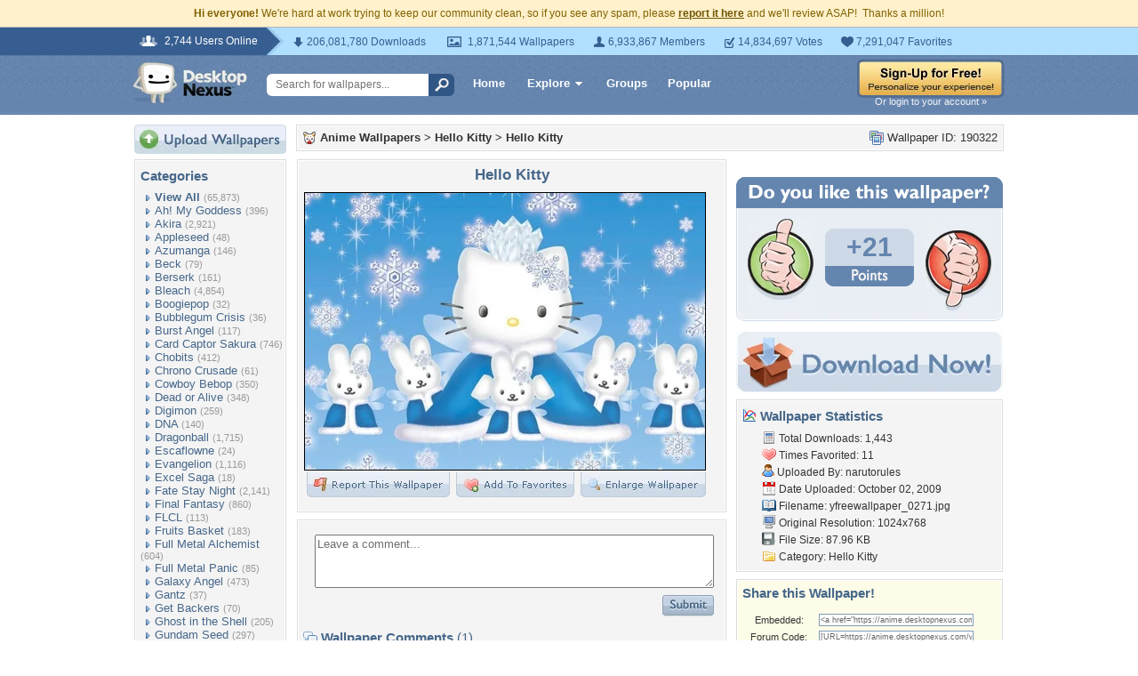

--- FILE ---
content_type: text/html; charset=utf-8
request_url: https://www.google.com/recaptcha/api2/aframe
body_size: 266
content:
<!DOCTYPE HTML><html><head><meta http-equiv="content-type" content="text/html; charset=UTF-8"></head><body><script nonce="6hKRa4ENmgKPaOniF7YBiw">/** Anti-fraud and anti-abuse applications only. See google.com/recaptcha */ try{var clients={'sodar':'https://pagead2.googlesyndication.com/pagead/sodar?'};window.addEventListener("message",function(a){try{if(a.source===window.parent){var b=JSON.parse(a.data);var c=clients[b['id']];if(c){var d=document.createElement('img');d.src=c+b['params']+'&rc='+(localStorage.getItem("rc::a")?sessionStorage.getItem("rc::b"):"");window.document.body.appendChild(d);sessionStorage.setItem("rc::e",parseInt(sessionStorage.getItem("rc::e")||0)+1);localStorage.setItem("rc::h",'1768851284585');}}}catch(b){}});window.parent.postMessage("_grecaptcha_ready", "*");}catch(b){}</script></body></html>